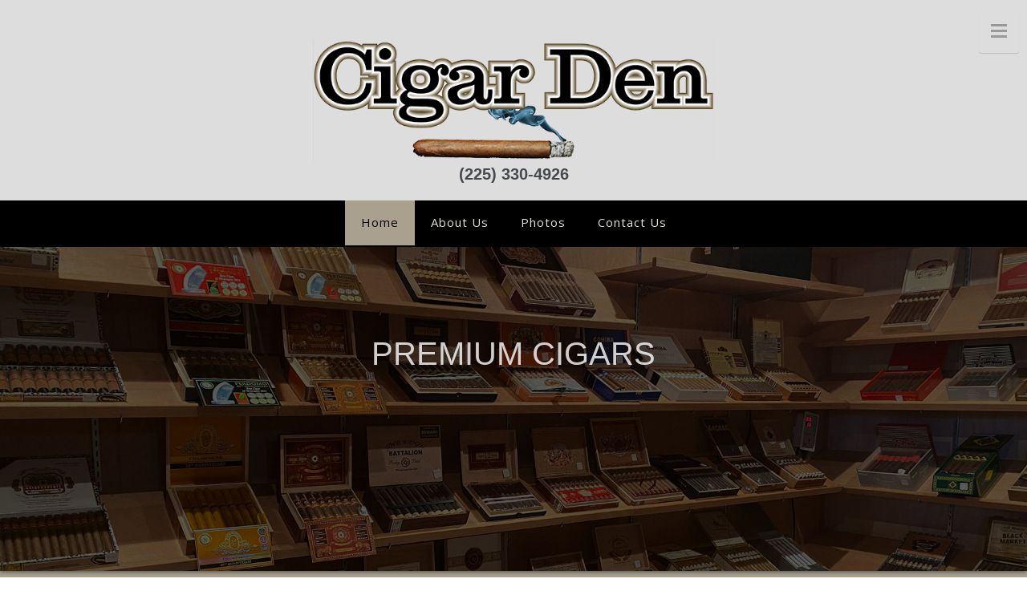

--- FILE ---
content_type: text/html; charset=utf-8
request_url: http://cigardenebr.com/
body_size: 7112
content:




<!DOCTYPE html>
<html prefix="og: http://ogp.me/ns#" lang="en">
<head>
<meta charset="utf-8">
<meta http-equiv="X-UA-Compatible" content="IE=edge">

<meta name="viewport" content="width=device-width, initial-scale=1, shrink-to-fit=no">

<meta property="og:title" content="The Cigar Den" />    
<meta property="og:image" content="images/cigar-den-logo.jpg" /> 
<meta property="og:url" content="" /> 

<META NAME="robots" CONTENT="all"><META NAME="revisit-after" CONTENT="7 days"><meta name="MSSmartTagsPreventParsing" content="TRUE">


    <!-- The above 3 meta tags *must* come first in the head; any other head content must come *after* these tags -->
   

    <!-- Bootstrap -->
   

    <!-- HTML5 shim and Respond.js for IE8 support of HTML5 elements and media queries -->
    <!-- WARNING: Respond.js doesn't work if you view the page via file:// -->
    <!--[if lt IE 9]>
      <script src="https://oss.maxcdn.com/html5shiv/3.7.2/html5shiv.min.js"></script>
      <script src="https://oss.maxcdn.com/respond/1.4.2/respond.min.js"></script>
    <![endif]-->


<base href="http://cigardenebr.com/" />
	<meta http-equiv="content-type" content="text/html; charset=utf-8" />
	<meta name="keywords" content="Cigar Den, Cigars, Cigar Bar, Cigar Room, Baton Rouge, Louisiana" />
	<meta name="author" content="Super User" />
	<meta name="description" content="The Cigar Den offers Premium Cigars, Pipe Tobacco, Cigar and Pipe Accessories. We have a very comfortable smoking room with lots of televisions and plush leather chairs. " />
	<title>Cigar Den - Home</title>
	<link href="/templates/responsive/favicon.ico" rel="shortcut icon" type="image/vnd.microsoft.icon" />
	<link href="/plugins/system/jce/css/content.css?aa754b1f19c7df490be4b958cf085e7c" rel="stylesheet" type="text/css" />
	<link href="/templates/responsive/css/template.css" rel="stylesheet" type="text/css" />
	<link href="/templates/responsive/css/bootstrap.min.css" rel="stylesheet" type="text/css" />
	<link href="/media/com_rsform/css/front.css?0d89e4a05ed32a3d40964795b230d84e" rel="stylesheet" type="text/css" />
	<link href="/media/com_rsform/css/frameworks/bootstrap4/bootstrap.min.css?0d89e4a05ed32a3d40964795b230d84e" rel="stylesheet" type="text/css" />
	<link href="/media/mod_vt_nivo_slider/css/nivo-slider.min.css" rel="stylesheet" type="text/css" />
	<link href="/media/mod_vt_nivo_slider/themes/default/default.css" rel="stylesheet" type="text/css" />
	<link href="http://fonts.googleapis.com/css?family=Open+Sans" rel="stylesheet" type="text/css" />
	<link href="http://cigardenebr.com/modules/mod_gruemenu/css/styles.css" rel="stylesheet" type="text/css" />
	<script type="application/json" class="joomla-script-options new">{"csrf.token":"77b8ca3da1d12ec64e4b15ad7ae50853","system.paths":{"root":"","base":""},"system.keepalive":{"interval":840000,"uri":"\/component\/ajax\/?format=json"}}</script>
	<script src="/media/jui/js/jquery.min.js?0d89e4a05ed32a3d40964795b230d84e" type="text/javascript"></script>
	<script src="/media/jui/js/jquery-noconflict.js?0d89e4a05ed32a3d40964795b230d84e" type="text/javascript"></script>
	<script src="/media/jui/js/jquery-migrate.min.js?0d89e4a05ed32a3d40964795b230d84e" type="text/javascript"></script>
	<script src="/media/system/js/caption.js?0d89e4a05ed32a3d40964795b230d84e" type="text/javascript"></script>
	<script src="/templates/responsive/js/bootstrap.min.js" type="text/javascript"></script>
	<script src="/media/com_rsform/js/script.js?0d89e4a05ed32a3d40964795b230d84e" type="text/javascript"></script>
	<script src="/media/com_rsform/js/frameworks/bootstrap4/bootstrap.bundle.min.js?0d89e4a05ed32a3d40964795b230d84e" type="text/javascript"></script>
	<script src="/media/system/js/core.js?0d89e4a05ed32a3d40964795b230d84e" type="text/javascript"></script>
	<!--[if lt IE 9]><script src="/media/system/js/polyfill.event.js?0d89e4a05ed32a3d40964795b230d84e" type="text/javascript"></script><![endif]-->
	<script src="/media/system/js/keepalive.js?0d89e4a05ed32a3d40964795b230d84e" type="text/javascript"></script>
	<script src="/media/mod_vt_nivo_slider/js/jquery.nivo.slider.min.js" type="text/javascript"></script>
	<script src="http://cigardenebr.com/modules/mod_gruemenu/js/touchwipe.min.js" type="text/javascript"></script>
	<script src="http://cigardenebr.com/modules/mod_gruemenu/js/sidr.js" type="text/javascript"></script>
	<script src="http://cigardenebr.com/modules/mod_gruemenu/js/script.js" type="text/javascript"></script>
	<script type="text/javascript">
jQuery(window).on('load',  function() {
				new JCaption('img.caption');
			});jQuery(function ($) {
	$('[data-toggle="tooltip"]').tooltip({"html": true,"container": "body"});
});RSFormProUtils.addEvent(window, 'load', function(){
	RSFormPro.setHTML5Validation('4', false, {"parent":"","field":"is-invalid"}, 0);  
});
jQuery(document).ready(function($) {
		$('.navigation-toggle-96').sidr( {
			name     : 'sidr-main',
			source   : '#sidr-close, #gruemenu',
			side     : 'left',
			displace : false
		} );
		$('.sidr-class-toggle-sidr-close').click( function() {
			$.sidr( 'close', 'sidr-main' );
			return false;
		} );
});

      jQuery(window).touchwipe({
        wipeLeft: function($) {
          // Close
          $.sidr('close', 'sidr-main');
        },
        wipeRight: function($) {
          // Open
          $.sidr('open', 'sidr-main');
        },
        preventDefaultEvents: false
      });

	</script>
	<!--[if lt IE 9]><script src="http://html5shim.googlecode.com/svn/trunk/html5.js" type="text/javascript"></script><script src="http://css3-mediaqueries-js.googlecode.com/svn/trunk/css3-mediaqueries.js" type="text/javascript"></script><![endif]-->


	
	
<link href="/css/bootstrap.min.css" rel="stylesheet" type="text/css">
	<link href="/css/template.css" rel="stylesheet" type="text/css">
	<link href="/css/font-awesome.min.css" rel="stylesheet" type="text/css">
<script type="text/javascript" src="http://cigardenebr.com/components/com_bagallery/libraries/modal/ba_modal.js?2.2.6.3"></script><link rel="stylesheet" href="http://cigardenebr.com/components/com_bagallery/assets/css/ba-style.css?2.2.6.3"><link rel="stylesheet" href="http://cigardenebr.com/components/com_bagallery/assets/css/ba-effects.css?2.2.6.3"><script type="text/javascript" src="http://cigardenebr.com/components/com_bagallery/libraries/ba_isotope/ba_isotope.js?2.2.6.3"></script><script type="text/javascript" src="http://cigardenebr.com/components/com_bagallery/libraries/lazyload/jquery.lazyload.min.js?2.2.6.3"></script><script type="text/javascript" src="http://cigardenebr.com/components/com_bagallery/assets/js/ba-gallery.js?2.2.6.3"></script></head>
<body>


  <div id="wrapper">
	  
	

	  
	  <div id ="header"> 
    
    
          <div class="container">
            <div class="row ">
              
              <div class="col-md-12" align="center">
           <a href="/home"> <img src="/images/cigar-den-logo.png" class="logo-img img-fluid" alt="The Cigar Den" /></a>
              </div>
              
      </div>
			  
			  
				
            <div class="row ">
              
              <div class="col-md-12" align="center">	 
				 
			<span class="phone ">(225) 330-4926</span></div>
       
      </div>  
			  
			  
        </div>
     
</div>

	<div id="menubar">
	  
<style>

/* Top-to-Bottom */
#gruemenu.grue_96 ul li { margin:0!important; padding:0!important }
#gruemenu.grue_96 > ul > li {float: left; display: inline-block; }
#gruemenu.grue_96 > ul > li.has-sub > a::after {border-top-color: #E4E1DB;  right: 17px; top: 50%; margin-top:-5px; }
#gruemenu.grue_96 > ul > li.has-sub.active > a::after,
#gruemenu.grue_96 > ul > li.has-sub:hover > a {border-top-color: #000000;}
#gruemenu.grue_96 ul ul { position: absolute; left: -9999px; top: auto; padding-top: 6px;}
#gruemenu.grue_96 > ul > li > ul::after { content: ""; position: absolute; width: 0; height: 0; border: 5px solid transparent; top: -3px; left: 20px;}
#gruemenu.grue_96 ul ul ul::after {content: "";position: absolute; width: 0; height: 0; border: 5px solid transparent;  top: 11px; left: -3px;}
#gruemenu.grue_96 > ul > li:hover > ul {top: auto;left: 0;}
#gruemenu.grue_96 ul ul ul {padding-top: 0;padding-left: 6px;}
#gruemenu.grue_96 ul ul > li:hover > ul {left: 220px;top: 0;}
#gruemenu.grue_96 > ul > li > ul::after { border-bottom-color: #000000}
#gruemenu.grue_96 ul ul ul::after {border-right-color:  #000000 }
#gruemenu.grue_96 ul ul li.has-sub > a::after {border-left-color: #FFFFFF;   right: 17px; top: 14px; }
#gruemenu.grue_96 ul ul li.has-sub.active > a::after,
#gruemenu.grue_96 ul ul li.has-sub:hover > a::after {border-left-color:#000000; }
#gruemenu.grue_96 { background: #000000; }
#gruemenu.grue_96 ul li a, #gruemenu.grue_96 
#gruemenu.grue_96 {font-family: "Open Sans", Arial, Helvetica, sans-serif ;}
#gruemenu.grue_96,
#gruemenu.grue_96 ul,
#gruemenu.grue_96 ul li,
#gruemenu.grue_96 ul > li > a { font-size:15px}
#gruemenu.grue_96 ul > li > ul > li > a { font-size:11px!important}
#gruemenu.grue_96 > ul > li > a { color: #E4E1DB; text-transform:uppercase}
#gruemenu.grue_96 > ul > li:hover > a,
#gruemenu.grue_96 > ul > li > a:hover,
#gruemenu.grue_96 > ul > li.active > a {color: #000000; background: #A9A18E;}
#gruemenu.grue_96 ul ul li:hover > a,
#gruemenu.grue_96 ul ul li.active > a {color: #000000; background: #A9A18E;}
#gruemenu.grue_96 ul ul li a, #navigation-toggle {color: #FFFFFF; background: #000000;}
#gruemenu.grue_96 ul ul li:hover > a,
#gruemenu.grue_96 ul ul li.active > a,
#navigation-toggle:hover {color: #000000;background:#A9A18E;}
#gruemenu.grue_96 #menu-button{ color: #E4E1DB; }
#gruemenu.grue_96 {-webkit-border-radius: 0px; -moz-border-radius: 0px; -o-border-radius: 0px; border-radius: 0px;  border-radius: 0px;}
#gruemenu.grue_96 ul li:first-child > a  { border-top-left-radius: 0px; border-bottom-left-radius: 0px;}
#gruemenu.grue_96 ul ul li:first-child > a { border-top-left-radius: 0px; border-top-right-radius: 0px; border-bottom-left-radius: 0px; border-bottom-right-radius: px;}
#gruemenu.grue_96 ul ul li:last-child > a {border-top-left-radius: 0px; border-top-right-radius: 0px; border-bottom-left-radius: 0px; border-bottom-right-radius: 0px;}
#gruemenu.grue_96 #menu-button::after {border-top: 2px solid #E4E1DB; border-bottom: 2px solid #E4E1DB; }
#gruemenu.grue_96 #menu-button::before {border-top: 2px solid #E4E1DB; }
/* Enable Mobile Menu */
@media screen and (max-width: 720px) {
#navigation-toggle { z-index:999; display:block; position:fixed; top:10px; right:10px; padding:10px 10px; box-shadow:0px 1px 1px rgba(0,0,0,0.15);	border-radius:3px;	text-shadow:0px 1px 0px rgba(0,0,0,0.5); font-size:20px;		transition:color linear 0.15s; text-decoration: none !important; }
#navigation-toggle span.nav-line { display:block; height:3px; width:20px; margin-bottom:4px; background:#fff}
#navigation-toggle:hover {text-decoration:none;	}
#gruemenu.grue_96  {display: none;}
}	
</style>

<a href="#sidr-main" id="navigation-toggle" class="navigation-toggle-96"><span class="nav-line"></span><span class="nav-line"></span><span class="nav-line"></span></a>
<div id="sidr-close"><a href="#sidr-close" class="toggle-sidr-close"></a></div>
<div id="gruemenu" class="grue_96 ">
<ul >
<li class="item-101 current active"><a href="/" >Home</a></li><li class="item-126"><a href="#about" >About Us</a></li><li class="item-124"><a href="#photos" >Photos</a></li><li class="item-125"><a href="#contact" >Contact Us</a></li></ul>
</div>







	
</div>  
	  
	  
<!-- BEGIN: Vinaora Nivo Slider >> http://vinaora.com/ -->
<div class="vt_nivo_slider">
	<div id="vtnivo97" class="slider-wrapper theme-default theme-default97 nivocontrol-bottomright nivo-bullets05 nivo-arrows10 captionposition-topleft captionrounded-all" style="height: auto; width: auto;">
				<div id="vt_nivo_slider97" class="nivoSlider">
			<img src="/images/slider/001.jpg" alt="Vinaora Nivo Slider 3.x" title="#nivocaption1_97"/>
		</div>
		<div id="nivocaption1_97" class="nivo-html-caption"><div class="nivo-heading">PREMIUM CIGARS</div></div>

	</div>
</div>
<script type="text/javascript">
	jQuery.noConflict();
	jQuery(window).load(function() {
		jQuery('#vt_nivo_slider97').nivoSlider({
			effect: 'fold', // Specify sets like: 'fold,fade,sliceDown'
			slices: 15, // For slice animations
			boxCols: 8, // For box animations
			boxRows: 4, // For box animations
			animSpeed: 500, // Slide transition speed
			pauseTime: 3000, // How long each slide will show
			startSlide: 0, // Set starting Slide (0 index)
			directionNav: true, // Next & Prev navigation
			controlNav: false, // 1,2,3... navigation
			controlNavThumbs: false, // Use thumbnails for Control Nav
			pauseOnHover: true, // Stop animation while hovering
			manualAdvance: true, // Force manual transitions
			prevText: 'Prev', // Prev directionNav text
			nextText: 'Next', // Next directionNav text
			randomStart: true, // Start on a random slide
			beforeChange: function(){}, // Triggers before a slide transition
			afterChange: function(){}, // Triggers after a slide transition
			slideshowEnd: function(){}, // Triggers after all slides have been shown
			lastSlide: function(){}, // Triggers when last slide is shown
			afterLoad: function(){} // Triggers when slider has loaded
		});
	});
</script>
<!-- END: Vinaora Nivo Slider >> http://vinaora.com/ -->
 
	


 

 <!-- END HEADER  -->

 <!--  Content and Footer--> 
  <!--  Content--> 

<!-- BEGIN: Vinaora Nivo Slider >> http://vinaora.com/ -->
<div class="vt_nivo_slider">
	<div id="vtnivo97" class="slider-wrapper theme-default theme-default97 nivocontrol-bottomright nivo-bullets05 nivo-arrows10 captionposition-topleft captionrounded-all" style="height: auto; width: auto;">
				<div id="vt_nivo_slider97" class="nivoSlider">
			<img src="/images/slider/001.jpg" alt="Vinaora Nivo Slider 3.x" title="#nivocaption1_97"/>
		</div>
		<div id="nivocaption1_97" class="nivo-html-caption"><div class="nivo-heading">PREMIUM CIGARS</div></div>

	</div>
</div>
<script type="text/javascript">
	jQuery.noConflict();
	jQuery(window).load(function() {
		jQuery('#vt_nivo_slider97').nivoSlider({
			effect: 'fold', // Specify sets like: 'fold,fade,sliceDown'
			slices: 15, // For slice animations
			boxCols: 8, // For box animations
			boxRows: 4, // For box animations
			animSpeed: 500, // Slide transition speed
			pauseTime: 3000, // How long each slide will show
			startSlide: 0, // Set starting Slide (0 index)
			directionNav: true, // Next & Prev navigation
			controlNav: false, // 1,2,3... navigation
			controlNavThumbs: false, // Use thumbnails for Control Nav
			pauseOnHover: true, // Stop animation while hovering
			manualAdvance: true, // Force manual transitions
			prevText: 'Prev', // Prev directionNav text
			nextText: 'Next', // Next directionNav text
			randomStart: true, // Start on a random slide
			beforeChange: function(){}, // Triggers before a slide transition
			afterChange: function(){}, // Triggers after a slide transition
			slideshowEnd: function(){}, // Triggers after all slides have been shown
			lastSlide: function(){}, // Triggers when last slide is shown
			afterLoad: function(){} // Triggers when slider has loaded
		});
	});
</script>
<!-- END: Vinaora Nivo Slider >> http://vinaora.com/ -->

  
  
	  
	  
	  
	  
	  
	  
	  
	  
	  
	  
	  
	  
	  
	  
	  

	  
	  
   <div class="container-sect" id="last">
		  	 <div id="about"  align="center">
	   	 <div class="container">



	<h4> The Cigar Den offers Premium Cigars, Pipe Tobacco, Cigar and Pipe Accessories. We have a very relaxing smoking room with televisions and 
comfortable seating.  </h4>		 
		<h5>Our Humidor is stocked with a wide selection of premium cigars.	 </h5>
			 
<p><strong>WE ARE LOCATED AT THE CORNER OF HIGHLAND ROAD AND AIRLINE HWY.</strong></p>
  <p>19970 Highland Road<br/>
	   Suite B2<br/> 
Baton Rouge,La 70809  </p>
			 
			   <p><strong>Hours of Operation</strong><br/>
	   Monday-Friday - 10:00AM - 7:00 PM<br/> 
                   Saturday - 10:00AM - 6:00 PM<br/> 
Sunday - 12 Noon - 6:00 PM</p>
			 
			 <p> <strong>(225) 330-4926 </strong> </p>
			 
</div>
</div>
	   
	   
		  	 <div id="photos"  align="center">
	   	 <div class="container">
<div class="item-page" itemscope itemtype="https://schema.org/Article">
	<meta itemprop="inLanguage" content="en-GB" />
	
		
						
		
	
	
		
								<div itemprop="articleBody">
		<p><div class='ba-gallery ' data-gallery='1' style="background-color:rgba(0,0,0,0.9);"><div id="ba-notification" class="gallery-notification"><i class="zmdi zmdi-close"></i><h4>Error</h4><p></p></div><div class="modal-scrollable" style="display:none;"><div class="ba-modal gallery-modal " style="display:none"><div class="ba-share-icons" style="background-color:rgba(0,0,0,0.9);"><div class="ba-share" ><i class="ba-twitter-share-button zmdi zmdi-twitter"></i><i class="ba-facebook-share-button zmdi zmdi-facebook"></i><i class="ba-google-share-button zmdi zmdi-google"></i><i class="ba-pinterest-share-button zmdi zmdi-pinterest"></i><i class="ba-linkedin-share-button zmdi zmdi-linkedin"></i><i class="ba-vk-share-button zmdi zmdi-vk"></i><i class="ba-ok-share-button zmdi zmdi-odnoklassniki"></i></div></div><div class="ba-modal-header row-fluid" style="box-shadow: inset 0px 130px 100px -125px rgba(0,0,0,0.9);"><div class="ba-modal-title" ><h3 class="modal-title" style="color:rgba(255, 255, 255, 1);">Cigar Den - Home</h3></div><div class="ba-center-icons"><i style="color:rgba(255, 255, 255, 1)" class="ba-zoom-in zmdi zmdi-zoom-in"></i><i class="ba-zoom-out disabled-item zmdi zmdi-fullscreen-exit" style="color:rgba(255, 255, 255, 1)"></i></div><div class="ba-right-icons"><div class="header-icons"><a href="#" class="ba-download-img zmdi zmdi-download" style="color:rgba(255, 255, 255, 1)" download></a><i class="zmdi zmdi-share" style="color:rgba(255, 255, 255, 1)"></i><div class="ba-like-wrapper"><div class="ba-like"><div class="ba-likes"><p></p></div><i class="ba-add-like zmdi zmdi-favorite" style="color:rgba(255, 255, 255, 1)"></i></div></div><i class="zmdi zmdi-fullscreen display-lightbox-fullscreen" style="color:rgba(255, 255, 255, 1)"></i><i class="ba-icon-close zmdi zmdi-close" style="color:rgba(255, 255, 255, 1)"></i></div></div></div><div class="ba-modal-body"><div class="modal-image"><input type="hidden" class="ba-juri" value="http://cigardenebr.com/"></div><div class="description-wrapper"></div></div></div><input type='hidden' class='lightbox-options' value='{"lightbox_border":"rgba(255, 255, 255, 1)","lightbox_bg":"#000000","lightbox_bg_transparency":"0.9","display_likes":"1","display_header":"1","display_zoom":"1","lightbox_display_title":"1","lightbox_width":"45","auto_resize":"1","disable_lightbox":"0","twitter_share":"1","odnoklassniki_share":"1","description_position":"below","facebook_share":"1","google_share":"1","pinterest_share":"1","linkedin_share":"1","vkontakte_share":"1","display_download":"1","enable_alias":"1","display_fullscreen":"1","header_icons_color":"rgba(255, 255, 255, 1)"}'><div class="modal-nav" style="display:none"><i class="ba-left-action zmdi zmdi-chevron-left" style="color:rgba(255, 255, 255, 1); background-color:rgba(35, 35, 35, 1)"></i><i class="ba-right-action zmdi zmdi-chevron-right" style="color:rgba(255, 255, 255, 1); background-color:rgba(35, 35, 35, 1)"></i></div></div><div class="ba-gallery-row-wrapper"><div class='ba-gallery-content-wrapper'><div class='ba-gallery-content'><div class='row-fluid'><div class='span12 ba-gallery-grid css-style-1'><div class='ba-gallery-items category-0 category-1' style='display: none;'><a href='http://cigardenebr.com/?6' class='ba-gallery-image-link'></a><div class='ba-image'><img data-original='http://cigardenebr.com/images/bagallery/gallery-1/thumbnail/category-1/IMG_5175.jpg?1604596275' data-width="800" data-height="600" alt=''><div class='ba-caption'><div class='ba-caption-content'><p class='image-category'>Cigar Den Photo</p></div></div><input type='hidden' class='image-id' data-id='ba-image-6' value='{"id":"6","form_id":"1","category":"category-1","name":"IMG_5175.jpg","path":"\/images\/photos\/IMG_5175.jpg","url":"http:\/\/cigardenebr.com\/\/images\/photos\/IMG_5175.jpg","thumbnail_url":"\/images\/bagallery\/gallery-1\/thumbnail\/category-1\/IMG_5175.jpg","title":"","short":"","alt":"","description":"","link":"","video":"","settings":null,"likes":"8","imageId":"6","target":"blank","lightboxUrl":"","watermark_name":"IMG_5175.jpg","hideInAll":"0","suffix":""}'></div></div><div class='ba-gallery-items category-0 category-1' style='display: none;'><a href='http://cigardenebr.com/?1' class='ba-gallery-image-link'></a><div class='ba-image'><img data-original='http://cigardenebr.com/images/bagallery/gallery-1/thumbnail/category-1/IMG_5169.jpg?1604596275' data-width="800" data-height="600" alt=''><div class='ba-caption'><div class='ba-caption-content'><p class='image-category'>Cigar Den Photo</p></div></div><input type='hidden' class='image-id' data-id='ba-image-1' value='{"id":"1","form_id":"1","category":"category-1","name":"IMG_5169.jpg","path":"\/images\/photos\/IMG_5169.jpg","url":"http:\/\/cigardenebr.com\/\/images\/photos\/IMG_5169.jpg","thumbnail_url":"\/images\/bagallery\/gallery-1\/thumbnail\/category-1\/IMG_5169.jpg","title":"","short":"","alt":"","description":"","link":"","video":"","settings":null,"likes":"6","imageId":"1","target":"blank","lightboxUrl":"","watermark_name":"IMG_5169.jpg","hideInAll":"0","suffix":""}'></div></div><div class='ba-gallery-items category-0 category-1' style='display: none;'><a href='http://cigardenebr.com/?2' class='ba-gallery-image-link'></a><div class='ba-image'><img data-original='http://cigardenebr.com/images/bagallery/gallery-1/thumbnail/category-1/IMG_5171.jpg?1604596275' data-width="800" data-height="600" alt=''><div class='ba-caption'><div class='ba-caption-content'><p class='image-category'>Cigar Den Photo</p></div></div><input type='hidden' class='image-id' data-id='ba-image-2' value='{"id":"2","form_id":"1","category":"category-1","name":"IMG_5171.jpg","path":"\/images\/photos\/IMG_5171.jpg","url":"http:\/\/cigardenebr.com\/\/images\/photos\/IMG_5171.jpg","thumbnail_url":"\/images\/bagallery\/gallery-1\/thumbnail\/category-1\/IMG_5171.jpg","title":"","short":"","alt":"","description":"","link":"","video":"","settings":null,"likes":"3","imageId":"2","target":"blank","lightboxUrl":"","watermark_name":"IMG_5171.jpg","hideInAll":"0","suffix":""}'></div></div><div class='ba-gallery-items category-0 category-1' style='display: none;'><a href='http://cigardenebr.com/?3' class='ba-gallery-image-link'></a><div class='ba-image'><img data-original='http://cigardenebr.com/images/bagallery/gallery-1/thumbnail/category-1/IMG_5172.jpg?1604596275' data-width="800" data-height="600" alt=''><div class='ba-caption'><div class='ba-caption-content'><p class='image-category'>Cigar Den Photo</p></div></div><input type='hidden' class='image-id' data-id='ba-image-3' value='{"id":"3","form_id":"1","category":"category-1","name":"IMG_5172.jpg","path":"\/images\/photos\/IMG_5172.jpg","url":"http:\/\/cigardenebr.com\/\/images\/photos\/IMG_5172.jpg","thumbnail_url":"\/images\/bagallery\/gallery-1\/thumbnail\/category-1\/IMG_5172.jpg","title":"","short":"","alt":"","description":"","link":"","video":"","settings":null,"likes":"6","imageId":"3","target":"blank","lightboxUrl":"","watermark_name":"IMG_5172.jpg","hideInAll":"0","suffix":""}'></div></div><div class='ba-gallery-items category-0 category-1' style='display: none;'><a href='http://cigardenebr.com/?4' class='ba-gallery-image-link'></a><div class='ba-image'><img data-original='http://cigardenebr.com/images/bagallery/gallery-1/thumbnail/category-1/IMG_5173.jpg?1604596275' data-width="800" data-height="600" alt=''><div class='ba-caption'><div class='ba-caption-content'><p class='image-category'>Cigar Den Photo</p></div></div><input type='hidden' class='image-id' data-id='ba-image-4' value='{"id":"4","form_id":"1","category":"category-1","name":"IMG_5173.jpg","path":"\/images\/photos\/IMG_5173.jpg","url":"http:\/\/cigardenebr.com\/\/images\/photos\/IMG_5173.jpg","thumbnail_url":"\/images\/bagallery\/gallery-1\/thumbnail\/category-1\/IMG_5173.jpg","title":"","short":"","alt":"","description":"","link":"","video":"","settings":null,"likes":"2","imageId":"4","target":"blank","lightboxUrl":"","watermark_name":"IMG_5173.jpg","hideInAll":"0","suffix":""}'></div></div><div class='ba-gallery-items category-0 category-1' style='display: none;'><a href='http://cigardenebr.com/?5' class='ba-gallery-image-link'></a><div class='ba-image'><img data-original='http://cigardenebr.com/images/bagallery/gallery-1/thumbnail/category-1/IMG_5174.jpg?1604596275' data-width="800" data-height="600" alt=''><div class='ba-caption'><div class='ba-caption-content'><p class='image-category'>Cigar Den Photo</p></div></div><input type='hidden' class='image-id' data-id='ba-image-5' value='{"id":"5","form_id":"1","category":"category-1","name":"IMG_5174.jpg","path":"\/images\/photos\/IMG_5174.jpg","url":"http:\/\/cigardenebr.com\/\/images\/photos\/IMG_5174.jpg","thumbnail_url":"\/images\/bagallery\/gallery-1\/thumbnail\/category-1\/IMG_5174.jpg","title":"","short":"","alt":"","description":"","link":"","video":"","settings":null,"likes":"1","imageId":"5","target":"blank","lightboxUrl":"","watermark_name":"IMG_5174.jpg","hideInAll":"0","suffix":""}'></div></div></div></div><input type='hidden' class='gallery-options' value='{"thumbnail_layout":"1","column_number":"3","image_spacing":"10","caption_bg":"#000000","title_color":"rgba(255, 255, 255, 1)","title_weight":"bold","title_size":"18","title_alignment":"left","tags_method":"","colors_method":"","category_color":"rgba(255, 255, 255, 1)","category_weight":"normal","category_size":"14","category_alignment":"left","description_color":"rgba(255, 255, 255, 1)","description_weight":"normal","description_size":"12","id":"1","pagination_type":"default","description_alignment":"left","caption_opacity":"0.75","sorting_mode":"","random_sorting":"0","tablet_numb":"3","phone_land_numb":"2","phone_port_numb":"1","disable_auto_scroll":"1"}'><input type="hidden" class="current-root" value="http://cigardenebr.com/"><input type='hidden' value='justified' class='gallery-layout'><input type='hidden' value='0' class='page-refresh'><input type='hidden' value='Gallery creates thumbnails. Please wait...' class='creating-thumbnails'><input type='hidden' value='{"disable_right_clk":"0","disable_shortcuts":"0","disable_dev_console":"0"}' class='copyright-options'></div></div></div></div><div class='ba-gallery-substrate' style='height: 0;'></div></p>	</div>

	
							</div>


  
</div>	
</div>	   
	   
		  	 <div id="contact"  align="center">
				 <div class="container">
	   

<div class="rsform">
	<form method="post"  id="userForm" action="http://cigardenebr.com/"><h2>Contact Us</h2>

<!-- Do not remove this ID, it is used to identify the page so that the pagination script can work correctly -->
<fieldset class="formContainer" id="rsform_4_page_0">
	<div class="form-row">
		<div class="col-md-12">
			<div class="form-group row rsform-block rsform-block-name">
				<label class="col-sm-3 control-label formControlLabel" data-toggle="tooltip" title="" for="Name">Your Name<strong class="formRequired">(*)</strong></label>
				<div class="col-sm-9 formControls">
					<input type="text" value="" size="20" name="form[Name]" id="Name" class="rsform-input-box form-control" aria-required="true" />
					<div><span class="formValidation"><span id="component23" class="formNoError">Please let us know your name.</span></span></div>
				</div>
			</div>
			<div class="form-group row rsform-block rsform-block-email">
				<label class="col-sm-3 control-label formControlLabel" data-toggle="tooltip" title="" for="Email">Your Email<strong class="formRequired">(*)</strong></label>
				<div class="col-sm-9 formControls">
					<input type="text" value="" size="20" name="form[Email]" id="Email" class="rsform-input-box form-control" aria-required="true" />
					<div><span class="formValidation"><span id="component24" class="formNoError">Please let us know your email address.</span></span></div>
				</div>
			</div>
			<div class="form-group row rsform-block rsform-block-subject">
				<label class="col-sm-3 control-label formControlLabel" data-toggle="tooltip" title="" for="Subject">Subject<strong class="formRequired">(*)</strong></label>
				<div class="col-sm-9 formControls">
					<input type="text" value="" size="20" name="form[Subject]" id="Subject" class="rsform-input-box form-control" aria-required="true" />
					<div><span class="formValidation"><span id="component25" class="formNoError">Please write a subject for your message.</span></span></div>
				</div>
			</div>
			<div class="form-group row rsform-block rsform-block-message">
				<label class="col-sm-3 control-label formControlLabel" data-toggle="tooltip" title="" for="Message">Message<strong class="formRequired">(*)</strong></label>
				<div class="col-sm-9 formControls">
					<textarea cols="50" rows="5" name="form[Message]" id="Message" class="rsform-text-box form-control" aria-required="true"></textarea>
					<div><span class="formValidation"><span id="component26" class="formNoError">Please let us know your message.</span></span></div>
				</div>
			</div>
			<div class="form-group row rsform-block rsform-block-send">
				<label class="col-sm-3 control-label formControlLabel" data-toggle="tooltip" title="" for="Send"></label>
				<div class="col-sm-9 formControls">
					<input type="submit" name="form[Send]" id="Send" class="rsform-submit-button  btn btn-primary" value="Send" />
					<div><span class="formValidation"></span></div>
				</div>
			</div>
		</div>
	</div>
</fieldset><input type="hidden" name="form[formId]" value="4"/><input type="hidden" name="77b8ca3da1d12ec64e4b15ad7ae50853" value="1" /></form></div>
  
</div>	
</div>	   
	   

  <!-- END Content  -->
  <footer class="footer-one">
    <div id="footbody" class="footbody ">
      <div class="container foot-margin">
        <div class="col" > 
          
          <!-- <div align="center"><p><img src="/images/logo-footer.png" class="logo-footer"  alt=""/></p></div>-->
          <div id="footer-logo">
            <div align="center" class="footer-brand"> <img class="img-fluid logo-footer" alt="" src="/images/cigar-den-logo.png"> </div>
          </div>
         	 <div align="center" class="mt-3"> 
			 <p>19970 Highland Road<br/> 
				 Suite B2<br/> 
Baton Rouge,La 70809  </p>
			 
			 <p> <strong>(225) 330-4926 </strong> </p>
			 </div>
        </div>
      </div>
    </div>
    <div align="center" class="footer-copy"><p>&copy; Copyright 2020 The Cigar Den. All Rights Reserved.</p></div>
  </footer>

</div>	  
	  
	  
	  
	  
	  
</div>
	  


	  

	   
	  
	  
	  
	  
 <!-- END HEADER  -->

 <!--  Content and Footer--> 
  <!--  Content--> 


 
	   


  


 


  

  

</body>
</html>








--- FILE ---
content_type: text/css
request_url: http://cigardenebr.com/templates/responsive/css/template.css
body_size: 3770
content:
/********* 

Respoinsive Bootstrap Template
Jimmy Granier

**************/






@charset "utf-8";
html,
body {
	margin:0;
	padding:0;
	height:100%;
	/*color:#444444 !important;*/
}
#wrapper {

	min-height:100%;
	position:relative ;
	top:0px ; 
	bottom:0px ; 
}


#last {
	padding-bottom:400px; /* Height of the footer element */
	background-color: #ffffff !important;
	/*height:100% !important;
	min-height: 100% !important;*/
	
	
	
}
.container-sect {
    width: 100%;
    padding-right: 0px;
    padding-left: 0px;
    margin-right: auto;
    margin-left: auto;
}
#about{
	
	background-color: #a9a18e;
	padding:25px;
	
}
#photos{
	
	background-color: black;
	padding:25px;
}
#contact{
	
	background-color: #dddddd;
	padding:25px;
}
.logo-img {
 
	  max-width: 500px !important;
	  width:100% !important;
	 
	 margin: 50px auto 0 auto ;
		  
	
}


















a:hover {
	text-decoration: none!important;
}

.google-maps {
    position: relative;
    padding-bottom: 75%;
    // This is the aspect ratio height: 0;
    overflow: hidden;
}
.google-maps iframe {
    position: absolute;
    top: 0;
    left: 0;
    width: 100% !important;
    height: 100% !important;
}





#header {
    background-color: #dddddd;
    
    /*padding: 0 0 0 0;*/
	height:250px;
	position: relative;
	width:100%;
	margin:0 auto 0 auto;
}





.headleft
{
    
    color: #999999;
    text-align: left;
    /*margin: 1px;*/
    font-size: 1em;
}

.headright {
    
    color: #999999;
    text-align: right;
    /*margin: 1px 1px 1px 1px;*/
    font-size: 1em;
	margin-top:5px;
}
.icons{
	
	/*line-height: 50px;*/
	position:relative;
	bottom:5px;
}
.topright{
	display:inline-block;
	position: relative;
	/*line-height: 50px;
	
	margin-top:35px;*/
}

.headnav{
	display: inline-block;
	padding: 5px 7px 0 7px;
}

.headnav-last{
	display: inline-block;
	padding: 5px 0 0 7px;
}

#topbar{
	color:#46494d;
    background-color: #ffffff;
	height:60px;
}

.phone{
	
	font-size: 20px;
	font-weight: bold;
	color:#46494d;
	text-align: center;

	
	
}
.phone a{
	color:black !important;
}


.social {
    padding:0px 10px 0px 10px;
	line-height: 1.5;
}
.social-last {
    padding:0px 0px 0px 10px;
	line-height: 1.5;
}

/*.social a {
    padding:0px 0px;
	line-height: 1.5;
}*/


#home-about{
	
	background-color: #002649;
	width:100%;
	color:white;
	margin:20px 0 0 0;
	Padding: 20px 0 20px 0;
	
}

.content{
	
	position: relative;
	width:90%;
	margin:0 auto 0 auto;
	Padding: 0 0 0 0;
}



img.floatRight { 
    float: right;
	margin-left:10px;
	margin-bottom:5px;
	
    
}
img.floatLeft { 
    float: left; 
    margin-right: 10px; 
	margin-bottom:5px;
}







div.borderradius {
	padding: 10px 10px 10px 10px;
	 border-radius: 10px;
	 margin-top: 20px;
	margin-bottom: 20px;
	 margin-right: 0px;
	background-color: #f5f5f5;
	-moz-border-radius: 10px;
	border:solid thin #DDD;
	
}
div.borderradius2 {
	padding: 10px 10px 10px 10px;
	 border-radius: 10px;
	 margin-top: 20px;
	margin-bottom: 20px;
	 margin-right: 0px;
	background-color: #efede1;
	-moz-border-radius: 10px;
	border:solid thin #DDD;
	
}


#navigation-toggle {
    z-index: 999;
    display: block;
    position: fixed;
    top: 15px !important;
    right: 10px !important;
    padding: 15px 15px !important;
    box-shadow: 0px 1px 1px 
rgba(0,0,0,0.15);
border-radius: 3px;
text-shadow: 0px 1px 0px
    rgba(0,0,0,0.5);
    font-size: 20px;
    transition: color linear 0.15s;
    text-decoration: none !important;
}

 /* Three columns side by side */
.column {
  float: left;
  width: 33.3%;
  margin-bottom: 16px;
  padding: 0 8px;
}

/* Display the columns below each other instead of side by side on small screens */
@media screen and (max-width: 650px) {
  .column {
    width: 100%;
    display: block;
  }
}

/* Add some shadows to create a card effect */
.card {
  box-shadow: 0 4px 8px 0 rgba(0, 0, 0, 0.2);
}

/* Some left and right padding inside the container */


/* Clear floats */
.container::after, .row::after {
  content: "";
  clear: both;
  display: table;
}

.title {
  color: grey;
}

.iconpad{
	
	margin-top:35px;
}
.btn.btn-pro {
    background: #020c64;
	color:#ffffff;
	padding: 10px 30px;
}

	.slider-cap{
		
		
		text-align: right;
	}
	.slider-but{
		
		
		text-align:center !important;
	}

.btn.btn-pro:hover {
    background: #101fa0;
        background-size: auto;
    background-size: 100%;
	color:#ffffff;
}
.but-text
{
	font-size: 22px;
	padding-left:15px;
}
.box-button {
    background-color: #d0d0d0 !important;
    color: #000000 !important;
	border: #d5d9dd thin solid !important;
}


/* Slider*/

#slider{
		
	width:100%;
border-top: 1px solid #ffffff;
	position:relative;
	
	}	

.theme-default .nivoSlider {
    background: #fff url("loading.gif") no-repeat scroll 50% 50%;
    box-shadow: 0 1px 5px 0 #4a4a4a;
    margin-bottom: 0px !important;
    position: relative;
}
.nivo-caption {
    background: transparent none repeat scroll 0 0 !important;
    bottom: 30% !important;
    box-sizing: border-box;
    color: #fff;
	font-family: Arial,Helvetica Neue,Helvetica,sans-serif;
	
    display: none;
    left: 0;
    opacity: 0.8;
    overflow:auto;
    padding: 20px 10px !important;
    position: absolute;
    width: 100%;
	height:200px !important;
	text-align:center;
    z-index: 8;
}


.theme-default .nivoSlider {

    position: relative;
    background: 

#fff url(loading.gif) no-repeat 50% 50%;

margin-bottom: 10px;

-webkit-box-shadow: 0px 1px 5px 0px #002649;

-moz-box-shadow: 0px 1px 5px 0px #4a4a4a;

box-shadow: 0px 1px 5px 0px

    #002649;

}

.nivo-heading {
    font-size: 40px !important;
}
.nivo-description {
   font-size: 15px !important;
}
.nivo-caption a {
    display: inline;
}
.nivo-html-caption {
    display: none;
}	


/* End Slider*/


/* Grue Menu*/
.sidr-class-current > a {
    background: #333333 !important;
}

.sidr ul li:hover, .sidr ul li.active, .sidr ul li.sidr-class-active {
    background: #333333 !important;
    line-height: 48px;
}

/*.sidr ul {
 background:#44586d !important;
}*/
.sidr ul li {
    display: block;
    margin: 0;
    line-height: 48px;
    border-top: 1px solid #ffffff !important;
border-bottom: 1px solid #444444 !important;
}

a.sidr-class-toggle-sidr-close::before {
    font-size: 24px !important;
    font-weight: bold;
    color: 
#fff;
margin: 0;
	
text-decoration: none;
content: "X";
background: #000000 !important;
    padding: 1px 10px !important;
    border-radius: 50%;
}

.sidr {
    display: none;
    position: fixed;
    top: 0;
    height: 100%;
    z-index: 99999999 !important;
    width: 320px;
    overflow-x: auto;
    overflow-y: auto;
    font-size: 16px;
    background:#000000 !important;
color:
    #fff;
}

.sidr.left {
    right: -320px;
    left: auto;
}

.sidr ul li ul li:hover,.sidr ul li ul li.active,.sidr ul li ul li.sidr-class-active{background:#000000 !important;line-height:40px}


#menubar{
	color:#ffffff;
    background-color: #000000;
	height:58px;
	
}


#gruemenu.grue_96 ul li, #gruemenu.grue_96 ul > li > a {
    
}


#gruemenu,
#gruemenu ul,
#gruemenu ul li,
#gruemenu ul li a
{

	line-height: 1.8 !important;
	
}


#gruemenu > ul > li > a { 
	padding: 14px 20px 15px 20px !important;
	border-right: 1px solid rgba(80, 80, 80, 0.12); 
	text-decoration: none; 
	letter-spacing: 1px;}



/*#gruemenu > ul > li > a {
   padding: 14px 10px 15px 10px !important;
    border-right: none !important;
    text-decoration: none;
    letter-spacing: 1px;
}
*/






#gruemenu.grue_96 > ul > li > a {
    color: #FFFFFF;
    text-transform: none !important;
	
}










#gruemenu.grue_96 {
    float: none !important;
    margin: 0px auto 0px auto !important;
    width: 100%;
    display: inline-block;
    text-align: center !important;
    position: relative !important;
	height:58px !important;
	
}
#gruemenu.grue_96 ul > li > a {
    font-size: 18px;
	
}

#gruemenu > ul {
    box-shadow: none!important;
    padding: 0;
    margin: 0;
}


#gruemenu > ul {
    box-shadow: none !important;
    position: relative !important;
    margin: 0px auto 0px auto !important;
}
#gruemenu.grue_96 ul {
    text-align: center !important;
}

#gruemenu ul li {
    float: none !important;
}

#gruemenu > ul > li.has-sub > a {
    padding-right: 40px !important;
	padding-top:10px !important;
}


#navigation-toggle span.nav-line {
    display: block;
    height: 3px;
    width: 20px;
    margin-bottom: 4px;
    background:#999999 !important;
}




#gruemenu, #gruemenu ul, #gruemenu ul li, #gruemenu ul li a {
    margin: 0;
    padding: 0;
    border: 0;
    list-style: none;
    line-height: 1;
    display: block;
    position: relative;
    -webkit-box-sizing: border-box;
    -moz-box-sizing: border-box;
    box-sizing: border-box;
    z-index: 999999;
}


#gruemenu.grue_96 ul ul li a, #navigation-toggle {
    color: 
#999999 !important;
background:
    #dddddd !important;
}
/* End Grue Menu*/





.btn-red {
    color: #fff;
    background-color: #e01719 !important;
    border-color: #e01719;
}



.box-title{
	
	margin-top:10px;
}



.box-button{
	padding:15px;
	background-color: #efefef;
}


.mob-but{
	
	background-color: #000000;
	height:145px;
	/*background-image: url("../../../images/icon-bg.png");*/
	
}

.footer-one {
  background-color: #000000;
	box-shadow: 0 1px 1px 0 rgba(0, 0, 0, 0.12);
	box-sizing: border-box;
	width: 100%;
	color:black;
	font: normal 16px sans-serif;
	padding: 0px 0px 0px 0px;
	line-height: 2em;	
	height:400px;
	position:absolute;
	bottom:0;
	left:0;
}

.footer-one a { color: white; }

#footbody{
	
	margin:65px 0 0 0;
	background-color:#a9a18e;
	height:230px;
}

/*#footcontent{
	
	padding:35px auto 35px auto;
	position: relative;
	
}*/
#footer-logo{
	 position:relative;
	width:100%;
	height:100%
}
.foot-margin{
	 margin-top:0px;
}
.footer-brand{
	position: relative; 
  left: 0; 
  right: 0; 
  margin-left: auto; 
  margin-right: auto; 
	top:15px;
  width: 190px;
}
.copyright{
	  margin-top:15px;
	  position:relative;
}

.cen {
    position: relative;
    margin: 0 auto;
}

.cen {
	  position:relative;
	  margin:0 auto;
	}
.cen {
      color:#666666;
	  font-size:18px;
}
.cen a {
      color:#ffffff !important;
	
}

.cen a:active {
      color:#62ae4e;
	
}
.cen a:hover {
      color:#62ae4e;
	
}
.footer-copy{color:#f0f4fb !important;}
.logo-footer {
 
	 margin: 0px auto 10px auto;
	 width:100%;
	 max-width:200px;
	 text-align:center;
	  
	 position:relative;
	 border: 0;
	
	
}




@media screen and (max-width: 1199px) {


.but-text
{
	font-size: 16px;
	padding-left:7px;
}


}



@media screen and (max-width: 1147px) {

	/*.nivo-heading {
    font-size: 30px !important;
}*/
.nivo-description {
   display:none !important;
}
	
	
.nivo-caption {
    
   bottom: 20% !important;
  
	 /* height: 110px !important;*/

}

}



@media screen and (max-width: 1025px) {



}

@media screen and (max-width: 991px) {


.social {
    padding:0px 5px 0px 5px;
	line-height: 1.5;
}
.social-last {
    padding:0px 0px 0px 5px;
	line-height: 1.5;
}
/* Logo */


.logo {
   /* display: block;*/
  
	  
	   text-align: center !important;

  
}

#navigation-toggle {
    z-index: 999;
    display: block;
    position: fixed;
    top: 7px !important;
    right: 20px !important;
    padding: 7px 7px !important;
    box-shadow: none !important;
    border-radius: 3px;
    text-shadow:none !important;
    font-size: 20px;
    transition: color linear 0.15s;
    text-decoration: none !important;
	z-index: 9999999!important;
}
	
	.iconoverlay {
    
    height: 148px;
    
}
/*#rsform_4_page_0 { 
	margin-top: 30% !important;
}
	*/

	/*#navigation-toggle {
    z-index: 999;
    display: block;
    position: fixed;
    top: 5px !important;
    right: 10px;
    padding: 7px 7px !important;
    box-shadow: 0px 1px 1px rgba(0,0,0,0.15);
    border-radius: 3px;
    text-shadow: 0px 1px 0px rgba(0,0,0,0.5);
    font-size: 20px;
    transition: color linear 0.15s;
    text-decoration: none !important;
}*/
	
	
	
	
	
	
	
	
	}	


@media screen and (max-width: 929px)
{
#gruemenu > ul > li > a {
   padding: 14px 6px 15px 6px !important;
    border-right: none !important;
    text-decoration: none;
    letter-spacing: 1px;
}
	
/*#gruemenu.grue_88 ul > li > a { font-size:12px !important}	
	.nivo-heading {
    font-size: 16px !important;
}
.nivo-description {
   font-size: 12px !important;
}*/
	
	
.nivo-caption {

	height:65px;

}	
	
	}	


@media screen and (max-width: 840px) {

.phone {
    font-size: 24px;
   
    margin-right: 20px;
}
	
	
.nivo-caption {
    
    bottom: 20% !important;
  
	

}	
	
	
	}
@media screen and (max-width: 827px) {

.topright{
	display:inline-block;
	position: relative;
	line-height: 50px;
	
	/*margin-top:20px;*/
	width:100%;
}
	.nivo-heading {
    font-size: 30px !important;
}
.nivo-description {
   display:none !important;
}
	
	
.nivo-caption {
    
   bottom: 10% !important;
  
	 /* height: 110px !important;*/

}		
	}	




@media screen and (max-width: 796px) {

}

@media screen and (max-width: 780px) {


}

@media screen and (max-width: 767px) {


	
	
.nivo-caption {
    
    bottom: 10% !important;
  
	

}		
	
	
	
}
@media screen and (max-width: 720px) {

#menubar{
	color:#ffffff;
    background-color: #000000;
	height:10px;
	
}	
	
}
@media screen and (max-width: 620px) {
	.nivo-heading {
    font-size: 30px !important;
}
.nivo-description {
   display:none !important;
}
	
	
.nivo-caption {
    
    bottom: 10% !important;
  
	 height: 150px !important;

}	

}

@media screen and (max-width: 575px) {

	.mob-but{
	
	
	height:225px;
	
	
}
.footer-one{

	height:400px;

}

#rsform_4_page_0 { 
	margin-top: 10% !important;
}
	
	
	
	.custom-select{
		width:60% !important;
		text-align: center !important;
	}
	
	#topbar{height:212px;}	
	
	.slider-cap{
		
		font-size: 12px;
		text-align:center !important;
	}
		.slider-but{
		
		
		margin:auto !important;
		
	}
	
	.dd	{
		
		
		text-align:center !important;
	}
	
	.rsform-submit-button{
		
		margin:10px auto !important;
		
	}
	
	

	
	.logo-img {
    max-height: 235px;
    height: 100%;
    /*margin: 0 auto 0 auto;*/
    position: relative;
    text-align: center !important;
		
    z-index: 99999999;
}
	
	
	
}

@media screen and (max-width: 545px) {
	

}



@media screen and (max-width: 513px) {
#last {
	/*padding-bottom:200px;  Height of the footer element */
	
}



}
@media screen and (max-width: 500px) {

}
@media screen and (max-width: 480px) {
	
	.logohead{
	
	color:#ffffff;
	font-size: 2.5rem;

	padding-bottom: 20px;
	
}
	#header{
		height:230px;
	}

}


@media screen and (max-width: 446px) {

	.mob-but{
	
	
	height:245px;
	
	
}
	.nivo-heading {
    font-size: 25px !important;
}
.nivo-description {
   display:none !important;
}
	
	
.nivo-caption {
    
    bottom: 13% !important;
  
	 height: 110px !important;

}	

}



@media screen and (max-width: 405px) {
		.welcometext{
	
	/*padding:25px 0 15px 0;*/
	margin-top:15px;
	
}
}

@media screen and (max-width: 357px) {

	.nivo-heading {
    font-size: 20px !important;
}
.nivo-description {
   display:none !important;
}
	
	
.nivo-caption {
    
   bottom: 10% !important;
  
	 /* height: 110px !important;*/

}	

}



@media screen and (max-width: 324px) {

		.welcometext{
	
	/*padding:25px 0 15px 0;*/
	margin-top:25px;
	
}
.logohead{
	
	color:#ffffff;
font-size: 2rem;
	padding-bottom: 10px;
	
}
	
	

	
	

}




